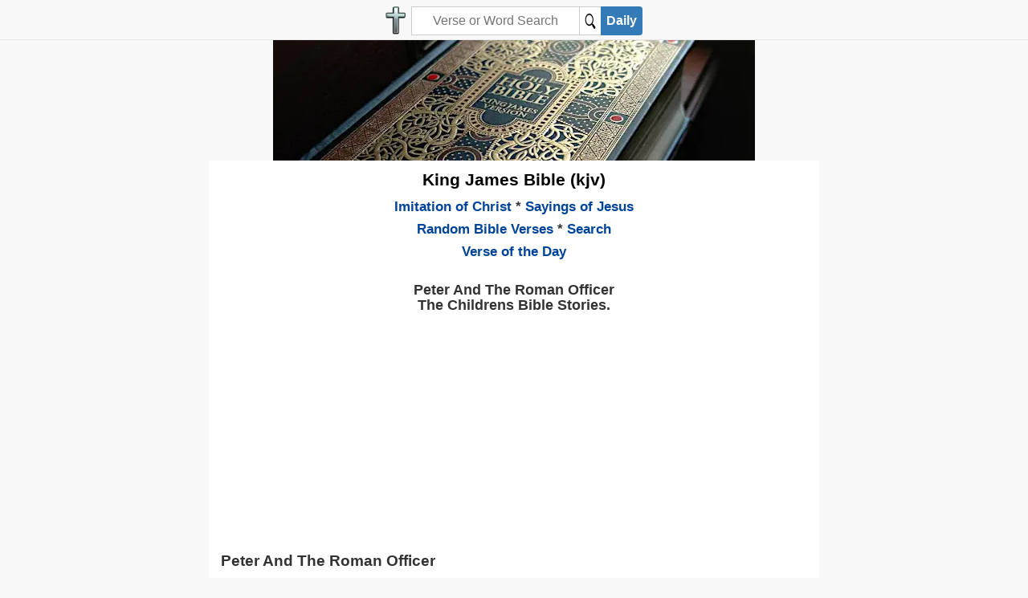

--- FILE ---
content_type: text/html
request_url: https://sarata.com/bible/stories/peter_and_the_roman_officer.html
body_size: 9355
content:
<!DOCTYPE html>
<html lang="en">
  <head>
    
    <meta charset="utf-8">
    
    <title>Peter And The Roman Officer - The Childrens Bible Stories.</title>
    <meta name="description" content="Peter And The Roman Officer - The Childrens Bible provides, a simple translation of selections from the Bible suited to the needs and interests of the child.">
    <meta name="keywords" content="Peter and the roman officer, Bible, Verses, Chapter, Scripture, web, World, English, Version,kjv,King,James">
    <meta name="viewport" content="width=device-width, initial-scale=1.0">

    <link rel="canonical" href="https://sarata.com/bible/stories/peter_and_the_roman_officer.html">  
    <link href="/assets/img/cross.ico" rel="shortcut icon">
    <link rel="apple-touch-icon" sizes="57x57" href="https://sarata.com/assets/img/apple-touch-icon-57x57.png">
    <link rel="apple-touch-icon" sizes="180x180" href="https://sarata.com/assets/img/apple-touch-icon-180x180.png">

    <script async src="https://pagead2.googlesyndication.com/pagead/js/adsbygoogle.js?client=ca-pub-0248963767670976" crossorigin="anonymous"> </script>

    <!-- Google tag (gtag.js) -->
    <script async src="https://www.googletagmanager.com/gtag/js?id=G-CEMRP93CT7"></script>
    <script>
      window.dataLayer = window.dataLayer || [];
      function gtag(){dataLayer.push(arguments);}
      gtag('js', new Date());

      gtag('config', 'G-CEMRP93CT7');
    </script>

        <link rel="preload" fetchpriority="high" as="image" href="/assets/img/bible/top/kjv-bible61.webp" type="image/webp">

        <style>
      html{font-family:sans-serif;-webkit-text-size-adjust:100%;-ms-text-size-adjust:100%;}body{margin:0;}a{background-color:transparent;}a:active,a:hover{outline:0;}b{font-weight:bold;}h1{margin:.67em 0;font-size:2em;}img{border:0;}button,input{margin:0;font:inherit;color:inherit;}button{overflow:visible;}button{text-transform:none;}button{-webkit-appearance:button;cursor:pointer;}button::-moz-focus-inner,input::-moz-focus-inner{padding:0;border:0;}input{line-height:normal;}/*! Source:https://github.com/h5bp/html5-boilerplate/blob/master/src/css/main.css */@media print{*, *:before, *:after{color:#000 !important;text-shadow:none !important;background:transparent !important;-webkit-box-shadow:none !important;box-shadow:none !important;}a, a:visited{text-decoration:underline;}a[href]:after{content:" (" attr(href) ")";}img{page-break-inside:avoid;}img{max-width:100% !important;}p, h2{orphans:3;widows:3;}h2{page-break-after:avoid;}.navbar{display:none;}}@font-face{font-family:'Glyphicons Halflings';src:url('/assets/fonts/glyphicons-halflings-regular.eot');src:url('/assets/fonts/glyphicons-halflings-regular.eot?#iefix') format('embedded-opentype'), url('/assets/fonts/glyphicons-halflings-regular.woff2') format('woff2'), url('/assets/fonts/glyphicons-halflings-regular.woff') format('woff'), url('/assets/fonts/glyphicons-halflings-regular.ttf') format('truetype'), url('/assets/fonts/glyphicons-halflings-regular.svg#glyphicons_halflingsregular') format('svg');}*{-webkit-box-sizing:border-box;-moz-box-sizing:border-box;box-sizing:border-box;}*:before,*:after{-webkit-box-sizing:border-box;-moz-box-sizing:border-box;box-sizing:border-box;}html{font-size:10px;-webkit-tap-highlight-color:rgba(0, 0, 0, 0);}body{font-family:"Helvetica Neue", Helvetica, Arial, sans-serif;font-size:16px;line-height:1.42857143;color:#333;background-color:#fff;}input,button{font-family:inherit;font-size:inherit;line-height:inherit;}a{color:#337ab7;text-decoration:none;}a:hover,a:focus{color:#23527c;text-decoration:underline;}a:focus{outline:5px auto -webkit-focus-ring-color;outline-offset:-2px;}img{vertical-align:middle;}h1,h2{font-family:inherit;font-weight:500;line-height:1.1;color:inherit;}h1,h2{margin-top:20px;margin-bottom:10px;}h1{font-size:36px;}h2{font-size:30px;}p{margin:0 0 10px;}.text-center{text-align:center;}.container{padding-right:15px;padding-left:15px;margin-right:auto;margin-left:auto;}@media (min-width:768px){.container{width:750px;}}@media (min-width:992px){.container{width:970px;}}@media (min-width:1200px){.container{width:1170px;}}.col-md-2, .col-lg-2, .col-md-8, .col-lg-8, .col-xs-12, .col-sm-12{position:relative;min-height:1px;padding-right:15px;padding-left:15px;}.col-xs-12{float:left;}.col-xs-12{width:100%;}@media (min-width:768px){.col-sm-12{float:left;}.col-sm-12{width:100%;}}@media (min-width:992px){.col-md-2, .col-md-8{float:left;}.col-md-8{width:66.66666667%;}.col-md-2{width:16.66666667%;}}@media (min-width:1200px){.col-lg-2, .col-lg-8{float:left;}.col-lg-8{width:66.66666667%;}.col-lg-2{width:16.66666667%;}}.btn{display:inline-block;padding:6px 12px;margin-bottom:0;font-size:14px;font-weight:normal;line-height:1.42857143;text-align:center;white-space:nowrap;vertical-align:middle;-ms-touch-action:manipulation;touch-action:manipulation;cursor:pointer;-webkit-user-select:none;-moz-user-select:none;-ms-user-select:none;user-select:none;background-image:none;border:1px solid transparent;border-radius:4px;}.btn:focus,.btn:active:focus{outline:5px auto -webkit-focus-ring-color;outline-offset:-2px;}.btn:hover,.btn:focus{color:#333;text-decoration:none;}.btn:active{background-image:none;outline:0;-webkit-box-shadow:inset 0 3px 5px rgba(0, 0, 0, .125);box-shadow:inset 0 3px 5px rgba(0, 0, 0, .125);}.btn-default{color:#333;background-color:#fff;border-color:#ccc;}.btn-default:focus{color:#333;background-color:#e6e6e6;border-color:#8c8c8c;}.btn-default:hover{color:#333;background-color:#e6e6e6;border-color:#adadad;}.btn-default:active{color:#333;background-color:#e6e6e6;border-color:#adadad;}.btn-default:active:hover,.btn-default:active:focus{color:#333;background-color:#d4d4d4;border-color:#8c8c8c;}.btn-default:active{background-image:none;}.btn-primary{color:#fff;background-color:#337ab7;border-color:#2e6da4;}.btn-primary:focus{color:#fff;background-color:#286090;border-color:#122b40;}.btn-primary:hover{color:#fff;background-color:#286090;border-color:#204d74;}.btn-primary:active{color:#fff;background-color:#286090;border-color:#204d74;}.btn-primary:active:hover,.btn-primary:active:focus{color:#fff;background-color:#204d74;border-color:#122b40;}.btn-primary:active{background-image:none;}.input-group{position:relative;display:table;border-collapse:separate;}.input-group-btn{display:table-cell;}.input-group-btn{width:1%;white-space:nowrap;vertical-align:middle;}.input-group-btn:last-child > .btn{border-top-left-radius:0;border-bottom-left-radius:0;}.input-group-btn{position:relative;font-size:0;white-space:nowrap;}.input-group-btn > .btn{position:relative;}.input-group-btn > .btn:hover,.input-group-btn > .btn:focus,.input-group-btn > .btn:active{z-index:2;}.input-group-btn:last-child > .btn{z-index:2;margin-left:-1px;}.navbar{position:relative;min-height:50px;margin-bottom:20px;border:1px solid transparent;}@media (min-width:768px){.navbar{border-radius:4px;}}.navbar-fixed-top{position:fixed;right:0;left:0;z-index:1030;}@media (min-width:768px){.navbar-fixed-top{border-radius:0;}}.navbar-fixed-top{top:0;border-width:0 0 1px;}.container:before,.container:after,.navbar:before,.navbar:after{display:table;content:" ";}.container:after,.navbar:after{clear:both;}@-ms-viewport{width:device-width;}.col-md-2,.col-lg-2,.col-md-8,.col-lg-8,.col-xs-12,.col-sm-12{position:relative;min-height:1px;padding-left:15px;padding-right:15px}.col-xs-12{float:left}.col-xs-12{width:100%}@media (min-width:768px){.col-sm-12{float:left}.col-sm-12{width:100%}}@media (min-width:992px){.col-md-2,.col-md-8{float:left}.col-md-8{width:66.66666667%}.col-md-2{width:16.66666667%}}@media (min-width:1200px){.col-lg-2,.col-lg-8{float:left}.col-lg-8{width:66.66666667%}.col-lg-2{width:16.66666667%}}

      .col-md-2, .col-lg-2, .col-xs-6, .col-sm-6, .col-md-6, .col-lg-6, .col-md-8, .col-lg-8, .col-xs-12, .col-sm-12, .col-md-12, .col-lg-12{ position:relative; min-height:1px; padding-right:15px; padding-left:15px; } .col-xs-6, .col-xs-12{ float:left; } .col-xs-12{ width:100%; } .col-xs-6{ width:50%; } @media (min-width:768px){ .col-sm-6, .col-sm-12{ float:left; } .col-sm-12{ width:100%; } .col-sm-6{ width:50%; } } @media (min-width:992px){ .col-md-2, .col-md-6, .col-md-8, .col-md-12{ float:left; } .col-md-12{ width:100%; } .col-md-8{ width:66.66666667%; } .col-md-6{ width:50%; } .col-md-2{ width:16.66666667%; } } @media (min-width:1200px){ .col-lg-2, .col-lg-6, .col-lg-8, .col-lg-12{ float:left; } .col-lg-12{ width:100%; } .col-lg-8{ width:66.66666667%; } .col-lg-6{ width:50%; } .col-lg-2{ width:16.66666667%; } }
      

      .btn{display:inline-block;margin-bottom:0;font-weight:500;text-align:center;vertical-align:middle;cursor:pointer;background-image:none;border:1px solid transparent;white-space:nowrap;padding:5px 5px;font-size:16px;line-height:1.42857143;border-radius:4px;-webkit-user-select:none;-moz-user-select:none;-ms-user-select:none;user-select:none}.btn:focus,.btn:active:focus{outline:thin dotted;outline:5px auto -webkit-focus-ring-color;outline-offset:-2px}.btn:hover,.btn:focus{color:#333;text-decoration:none}.btn:active{outline:0;background-image:none;-webkit-box-shadow:inset 0 3px 5px rgba(0,0,0,.125);box-shadow:inset 0 3px 5px rgba(0,0,0,.125)}.btn-default{color:#333;background-color:#fff;border-color:#ccc}.btn-default:hover,.btn-default:focus,.btn-default:active{color:#333;background-color:#ebebeb;border-color:#adadad}.btn-default:active{background-image:none}

      .input-group{position:relative;display:table;border-collapse:separate}.input-group-btn{display:table-cell}.input-group-btn{width:1%;white-space:nowrap;vertical-align:middle}.input-group-btn:last-child>.btn:not(:last-child):not(.dropdown-toggle){border-bottom-right-radius:0;border-top-right-radius:0}.input-group-btn:last-child>.btn{border-bottom-left-radius:0;border-top-left-radius:0}.input-group-btn{position:relative;font-size:0;white-space:nowrap}.input-group-btn>.btn{position:relative}.input-group-btn>.btn+.btn{margin-left:-1px}.input-group-btn>.btn:hover,.input-group-btn>.btn:focus,.input-group-btn>.btn:active{z-index:2}.input-group-btn:last-child>.btn{margin-left:-1px}.navbar{padding-top:0px; position:fixed;min-height:50px;margin-bottom:20px;border:1px solid transparent}@media (min-width:768px){.navbar{border-radius:4px}}.navbar-fixed-top{position:fixed;right:0;left:0;z-index:1030}@media (min-width:768px){.navbar-fixed-top{border-radius:0}}.navbar-fixed-top{top:0;border-width:0 0 1px}

      .navbar-default{background-color:#f8f8f8;border-color:#e7e7e7}.container:before,.container:after,.navbar:before,.navbar:after{content:" ";display:table}.container:after,.navbar:after{clear:both}

      .btn-default { color: #333; background-color: #fff; }
      .btn {
          display: inline-block;
          padding: 6px 12px;
          margin-bottom: 0;
          font-size: 16px;
          font-weight: normal;
          line-height: 1.42857143;
          text-align: center;
          white-space: nowrap;
          vertical-align: middle;
          -ms-touch-action: manipulation;
          touch-action: manipulation;
          cursor: pointer;
          -webkit-user-select: none;
          -moz-user-select: none;
          -ms-user-select: none;
          user-select: none;
          background-image: none;
          border-radius: 4px;
      }
      .btn-div { margin-top:15px; margin-bottom:15px; }
      body { font-family: "Helvetica Neue", Helvetica, Arial, sans-serif; padding-top: 50px; padding-bottom: 30px; background-color: #f8f8f8;}
      .responsive { max-width: 100%; height: auto;}
      .blu { color: #049; font-weight:bold;}
      .headsize { width: 350px; margin-top: 5px; margin-bottom: 5px; padding-top: 3px; }
      .mylogo { margin-top: 0px; padding-right:5px; padding-left:0px; float:left;}
      .search-form{ font-size:16px; line-height:1.4em; }
      .search-btn { font-size:16px; line-height:1.4em; padding: 6px 6px; }
      #footer { bottom: 0; width: 100%; height: 35px; background-color: #e7e7e7; }
      .foottext { padding-top: 7px; font-size: 18px; font-weight: bold;}      
      @media screen and (max-width: 280px) { a.mylogo { display: none; } body { width: 280px; } }
      .dailyimage { padding-top: 0px; padding-bottom: 0px; height: auto; width: auto; display: block; margin-left: auto; margin-right: auto; max-width: 600px; }
      .pbtext { font-size: 19px; font-weight: bold; display: block; margin-top: 35px; margin-bottom: 35px; background-color: #e5e5e5; border-top: 2px solid #666666;
		white-space: nowrap; text-align: center; margin-left: auto; margin-right: auto; width: 33%; }
      hr { background: url(/assets/img/bible/hr.png) no-repeat scroll 50% 0 transparent;
	   border: medium none; height: 19px; margin: 0px 0 10px; }
      .margin-top-20 { margin-top: 20px; }
      .marginb { margin-bottom: 20px; }
      a {  color: #049; }
      .h0   {  font-size: 20px; font-weight: bold; font-family: "Quicksand",sans-serif;
               padding-bottom:10px;padding-top:5px; line-height: 1em;}
      h1   {  font-size: 18px; font-weight: bold; font-family: "Quicksand",sans-serif; margin-top: 10px;}
      h2 a {  font-size: 18px; font-weight: bold; font-family: "Quicksand",sans-serif;}
      h2   {  font-size: 18px; font-weight: bold; color: #333; background-color: #f5f5f5;
	      padding-top: 10px; padding-bottom:10px; padding-left:5px; border: 1px solid #ddd;
	      font-family: "Quicksand",sans-serif;}
      .no-top   { display:block;  font-size: 18px; font-weight: bold; color: #333; background-color: #f5f5f5;
		  padding-top: 10px; padding-bottom:10px; padding-left:5px; border: 1px solid #ddd;
                  font-family: "Quicksand",sans-serif; margin-top: 20px; margin-bottom: 10px;}
      .header-title { margin-top: 15px; font-size:21px; line-height: .9em; letter-spacing: normal; font-weight: bold; color: #000; content: ""; clear: both; display: block; width: 100%; margin-bottom: 10px; }
      .header-items { font-weight: bold; font-size: 16.5px; line-height: 1.7em; padding-bottom:15px;}
      .header-image { padding-bottom: 10px; display: block; height: auto; width: auto; margin-left: auto; margin-right: auto; max-width: 600px; }
      .hdr   {  font-size: 17px; font-weight: bold; }
      .pad1 { margin-top: 15px; margin-bottom: 15px; display: block; max-width: 100%; height: auto; margin:auto;}
      .top-ad  { display: block; width: 300px; height: 250px; margin-left: auto;margin-right: auto; margin-top: 15px; margin-bottom: 15px;}
      .topad { display: block; min-width: 300px; min-height: 250px; margin-top: 20px; margin-bottom: 20px; text-align:center;}
	.myleader { display: block; min-width: 300px; min-height: 250px; margin-top: 20px; margin-bottom: 20px; text-align:center;}
      .book { height:540px; padding-top: 7px; padding-left:4px; margin-bottom:2px; font-size: 15.5px; line-height: 1.75em; }
      .book-s { height:90px; padding-top: 7px; padding-left:4px; margin-bottom:2px; font-size: 14.5px; line-height: 1.75em; }      
      .wide { width: 100%; }
      .ht { display: block;   margin: 0 0 10px;}
      .aboutwords a { font-size:16px;font-weight: bold; line-height: 2.2em; }
      .row { padding-right: 0px; padding-left: 0px; margin-top:5px; margin-bottom:5px; }
      .outline { border: 1px solid; }
      .opening { font-size:17px; font-style: italic; line-height: 1.7em; padding-left: 5%; padding-right: 5%; }
      #word { width:210px; font-size:16px; line-height:1.4em; margin-right:0px; }
      .boldfont { font-weight: bold;}
      .white { color: #fff;}
      .black { color: #000;}
      .blue { color: #3c4043;}
      .btnimage { padding: 6px 6px; }
      .vod { padding-left: 0px; padding-right: 0px; display: block;max-width: 774px; background-color:#286090; margin-left: auto; margin-right: auto;  }
      .vodtitle { font-size: 21px; font-weight: bold; color: #fff;  line-height: 1.5em; padding: 10px 10px 2px 5px; }
      .vodtitle a { color: #fff;  line-height: 1.5em; }
      .vodtext  { font-size: 19px; font-weight: bold; font-style: italic; text-align: center; color: #fff; line-height: 1.75em; margin-left: 30px; margin-right: 30px; padding-bottom:10px; }
      .whiteback { background-color: #fff; }

    </style>






    <!--csx-->  
  </head>
  <body>
          <div class="dailyimage"> <a href="/bible/"> <img class="block-center responsive" width="600" height="150" src="/assets/img/bible/top/kjv-bible61.webp" alt="kjv bible"> </a></div>

    <!--headimage-->
    <div class="container">
      <div class="col-xs-12 col-sm-12 col-md-2 col-lg-2"></div>
      <div class="col-xs-12 col-sm-12 col-md-8 col-lg-8 whiteback">
	<div class="navbar navbar-default navbar-fixed-top">
	  	  <div class="container text-center headsize">
            <form action="/bible/kjv-search.php" method="post">
              <div class="input-group custom-search-form">
		<a class="mylogo" href="/bible/"> <img width="25" height="35" alt="Green Cross" src="/assets/img/bible/cross53.webp"></a>
		<span class="input-group-btn myleft">
                  <input class="btn btn-default" size="10" type="text" name="word" id="word" placeholder="Verse or Word Search">
		  <button class="btn btn-default btnimage" type="submit" value="search">
                    <img width="14" height="21" alt="search" src="/assets/img/bible/searchs.png">
		  </button>
                  <a href="/bible/verses/daily/verse-of-the-day/" class="btn btn-primary search-btn"><span class="white boldfont">Daily</span></a>
		</span>
              </div>
            </form>
          </div>

	</div>
	
		  <div class="text-center header-title">
	    <a class="black" href="/bible/">King James Bible (kjv)</a>
	  </div>
	  <div class="header-items text-center">
	    <a class="" href="/bible/book/imitation-of-christ/index.html">Imitation of Christ</a> * <a href="/bible/book/words-of-jesus/index.html" class="blu">Sayings of Jesus</a><br>
	    <a class="" href="/bible/verses/daily/random/">Random Bible Verses</a> * <a class="" href="/bible/kjv-search.html">Search</a><br>
	    <a class="" href="/bible/verses/daily/verse-of-the-day/">Verse of the Day</a><br>
	  </div>


  

	<h1 class="text-center">Peter And The Roman Officer<br>The Childrens Bible Stories.</h1>  
	<div class="myleader">
	  <script async src="https://pagead2.googlesyndication.com/pagead/js/adsbygoogle.js?client=ca-pub-0248963767670976"
		  crossorigin="anonymous"></script>
	  <!-- medium -->
	  <ins class="adsbygoogle"
	       style="display:inline-block;width:300px;height:250px"
	       data-ad-client="ca-pub-0248963767670976"
	       data-ad-slot="2456229255"></ins>
	  <script>
	    (adsbygoogle = window.adsbygoogle || []).push({});
	  </script>
	</div>
	<!-- FIND -->
        <!--more-->	
	<h3>Peter And The Roman Officer</h3>

<p>While Peter was going through the whole country, he stayed for
a long time at Joppa, in the house of Simon, a tanner.</p>

<p>Cornelius, the <a href="https://sarata.com/bible/verses/about/captain.html">captain</a> of the Italian guard, lived in Cæsarea.
He was a righteous <a href="https://sarata.com/bible/verses/about/man.html">man</a> and he and all his <a href="https://sarata.com/bible/verses/about/household.html">household</a> worshipped
God. He gave many gifts to the poor people, and prayed to God
at all times.</p>

<p>One day, about three o&#39;clock in the afternoon, Cornelius had a
vision; and he saw an angel of God coming and saying to him,
&quot;Cornelius.&quot; Looking straight at him, although he was afraid, Cornelius
said, &quot;What is it, Lord?&quot; The angel said to him, &quot;Your
prayers and your gifts to the poor are pleasing to God. Now send
men to Joppa, and bring a certain Simon, whose other name is Peter.
He is staying with Simon, a tanner, whose house is by the seaside.&quot;
When the angel who spoke to him had gone away, Cornelius called
two of his household servants, and a <a href="https://sarata.com/bible/verses/about/trusted.html">trusted</a> soldier who constantly
waited on him. After he had explained everything to them, he sent
them to Joppa.</p>

<p>On the next day, about noon, as they were on their way, and
were coming <a href="https://sarata.com/bible/verses/about/near.html">near</a> to Joppa, Peter went up to the housetop to pray.
While he was praying, the <a href="https://sarata.com/bible/verses/about/men.html">men</a> who were sent by Cornelius, having
found the way to Simon&#39;s house, stood before the gate, and called
out to <a href="https://sarata.com/bible/verses/about/ask.html">ask</a> whether Simon, whose other name was Peter, was staying
there. The <a href="https://sarata.com/bible/verses/about/spirit.html">spirit</a> said to Peter, &quot;See, three men are looking for
you. Rise and go down, and do not hesitate to go with them; for
I have sent them.&quot; So Peter went down to the men and said, &quot;I
am the man you are looking for; what do you want?&quot; They said,
&quot;Cornelius, a captain of the guard, a righteous man and one who
worships God and is well spoken of by all the Jews, was told by a
holy angel to send for you and ask you to come to his house, that
he may hear what you have to say.&quot; So Peter invited them in and
they stayed all night.</p>

<p>The next day he <a href="https://sarata.com/bible/verses/about/rose.html">rose</a> and went with them, and some of the disciples
from Joppa went with him. The next day after that, they
reached Cæsarea. Cornelius was waiting for them, having called
together his relatives and his near friends. When Peter came in,
Cornelius met him and fell down at his feet and worshipped him.
But Peter said, &quot;Stand up, I am only a man, like you.&quot; After he
had talked with him, he went in, and found many <a href="https://sarata.com/bible/verses/about/people.html">people</a> there.
Then Cornelius said, &quot;Just four days ago, in the afternoon, I was
praying in my house, when a man stood before me in <a href="https://sarata.com/bible/verses/about/bright.html">bright</a> clothing,
and said, &#39;Cornelius, your prayer is heard, and your gifts to the
poor are pleasing to God. Send therefore to Joppa, and call for
Simon, whose other name is Peter; he is staying in the house
of Simon, a tanner, by the seaside.&#39; So I sent to you at once; and
you have done well in coming. Now therefore we are all here in the
presence of God, to listen to whatever the Lord has commanded
you to say.&quot;</p>

<p>Peter said, &quot;I see, truly, that God shows no partiality; but in
every nation, the man who reveres him, and does what is right, is
pleasing to him.&quot;</p>

<p>While Peter was still speaking, the <a href="https://sarata.com/bible/verses/about/holy.html">holy</a> Spirit <a href="https://sarata.com/bible/verses/about/filled.html">filled</a> all those
who heard the word. And the Jewish <a href="https://sarata.com/bible/verses/about/disciples.html">disciples</a> who came with Peter
were amazed, because the gift of the Holy Spirit was poured out on
those who were not Jews. For the Jews heard them <a href="https://sarata.com/bible/verses/about/shout.html">shout</a> and praise
God. Then Peter said, &quot;Can any one <a href="https://sarata.com/bible/verses/about/refuse.html">refuse</a> to baptize those who,
as well as we, have received the Holy Spirit?&quot; And he commanded
that they be baptized in the name of Jesus Christ. Then they begged
him to stay with them several days.</p>

<p>When Peter came up to Jerusalem, the Jewish followers of Jesus
found fault with him for preaching to those who were not Jews. But
Peter explained the <a href="https://sarata.com/bible/verses/about/matter.html">matter</a> to them, saying, &quot;I was in the city of
Joppa praying; and while I was praying, three men stood before
the house in which we were staying, having been sent to me from
Cæsarea. And the Spirit told me to go with them, even though they
were not Jews. These six brothers here went with me also; and we
went into the man&#39;s house. He told us how he had seen the angel
standing in his house, and saying, &#39;Send to Joppa, and bring Simon,
whose other name is Peter, who shall tell you certain things through
which you and your whole <a href="https://sarata.com/bible/verses/about/family.html">family</a> shall be saved.&#39; As I began to
speak, the Holy Spirit came upon them, even as on us at the beginning.
And I <a href="https://sarata.com/bible/verses/about/remembered.html">remembered</a> the word of the Lord, how he said,
&#39;John indeed baptized with water, but you shall be baptized with
the Holy Spirit.&#39; If then God gave to them the like gift as he gave
also to us, when we believed on the Lord Jesus Christ, who was I,
that I could stand against God?&quot; When they heard these things,
they stopped finding fault, and praised God, saying, &quot;Then also
to those who are not Jews, God has given, that they may turn from
their <a href="https://sarata.com/bible/verses/about/wicked.html">wicked</a> <a href="https://sarata.com/bible/verses/about/deeds.html">deeds</a> and live.&quot;</p>


	<!--bodyimage-->
	
		<div class="btn-div"><a href="/bible/stories/paul_writes_to_the_christians_at_rome.html" class="btn btn-primary"><b>Previous</b></a>&nbsp;<a href="/bible/stories/peters_escape_from_prison.html" class="btn btn-primary"><b> Forward</b></a></div>

	
		  <div class="col-xs-12 col-sm-12 col-md-12 col-lg-12 row">
	    <div class="col-xs-12 col-sm-6 col-md-6 col-lg-6 row">
	      <span class="text-center no-top">New Testament</span>
	      <div class="col-xs-6 col-sm-6 col-md-6 col-lg-6 book">
		  <a href="/bible/chapter/Matthew.1.html">Matthew</a><br>
		  <a href="/bible/chapter/Mark.1.html">Mark</a><br>    
		  <a href="/bible/chapter/Luke.1.html">Luke</a><br>
		  <a href="/bible/chapter/John.1.html">John</a><br>
		  <a href="/bible/chapter/Acts.1.html">Acts</a><br>
		  <a href="/bible/chapter/Romans.1.html">Romans</a><br>
		  <a href="/bible/chapter/1-Corinthians.1.html">1 Corinthians</a><br>
		  <a href="/bible/chapter/2-Corinthians.1.html">2 Corinthians</a><br>
		  <a href="/bible/chapter/Galatians.1.html">Galatians</a><br>
		  <a href="/bible/chapter/Ephesians.1.html">Ephesians</a><br>
		  <a href="/bible/chapter/Philippians.1.html">Philippians</a><br>
		  <a href="/bible/chapter/Colossians.1.html">Colossians</a><br>
		  <a href="/bible/chapter/1-Thessalonians.1.html">1 Thessalonians</a><br>
		  <a href="/bible/chapter/2-Thessalonians.1.html">2 Thessalonians</a><br>
		  <a href="/bible/chapter/1-Timothy.1.html">1 Timothy</a><br>
		  <a href="/bible/chapter/2-Timothy.1.html">2 Timothy</a><br>
		  <a href="/bible/chapter/Titus.1.html">Titus</a><br>
		  <a href="/bible/chapter/Philemon.1.html">Philemon</a><br>
		  <a href="/bible/chapter/Hebrews.1.html">Hebrews</a><br>	
	      </div>
	      
	      <div class="col-xs-6 col-sm-6 col-md-6 col-lg-6 book">
		  <a href="/bible/chapter/James.1.html">James</a><br>	      
		  <a href="/bible/chapter/1-Peter.1.html">1 Peter</a><br>
		  <a href="/bible/chapter/2-Peter.1.html">2 Peter</a><br>
		  <a href="/bible/chapter/1-John.1.html">1 John</a><br>
		  <a href="/bible/chapter/2-John.1.html">2 John</a><br>
		  <a href="/bible/chapter/3-John.1.html">3 John</a><br>
		  <a href="/bible/chapter/Jude.1.html">Jude</a><br>
		  <a href="/bible/chapter/Revelation.1.html">Revelation</a><br>
	      </div>
	    </div>
	    <div class="col-xs-12 col-sm-6 col-md-6 col-lg-6 row">
	      <span class="text-center no-top">Old Testament</span>
	      <div class="col-xs-6 col-sm-6 col-md-6 col-lg-6 book">
		  <a href="/bible/chapter/Genesis.1.html">Genesis</a><br>
		  <a href="/bible/chapter/Exodus.1.html">Exodus</a><br>
		  <a href="/bible/chapter/Leviticus.1.html">Leviticus</a><br>
		  <a href="/bible/chapter/Numbers.1.html">Numbers</a><br>
		  <a href="/bible/chapter/Deuteronomy.1.html">Deuteronomy</a><br>
		  <a href="/bible/chapter/Joshua.1.html">Joshua</a><br>
		  <a href="/bible/chapter/Judges.1.html">Judges</a><br>
		  <a href="/bible/chapter/Ruth.1.html">Ruth</a><br>
		  <a href="/bible/chapter/1-Samuel.1.html">1 Samuel</a><br>
		  <a href="/bible/chapter/2-Samuel.1.html">2 Samuel</a><br>
		  <a href="/bible/chapter/1-Kings.1.html">1 Kings</a><br>
		  <a href="/bible/chapter/2-Kings.1.html">2 Kings</a><br>
		  <a href="/bible/chapter/1-Chronicles.1.html">1 Chronicles</a><br>
		  <a href="/bible/chapter/2-Chronicles.1.html">2 Chronicles</a><br>
		  <a href="/bible/chapter/Ezra.1.html">Ezra</a><br>
		  <a href="/bible/chapter/Nehemiah.1.html">Nehemiah</a><br>
		  <a href="/bible/chapter/Esther.1.html">Esther</a><br>
		  <a href="/bible/chapter/Job.1.html">Job</a><br>
		  <a href="/bible/chapter/Psalms.1.html">Psalms</a><br>
		  <a href="/bible/chapter/Proverbs.1.html">Proverbs</a><br>
	      </div>
	      
	      <div class="col-xs-6 col-sm-6 col-md-6 col-lg-6 book">
		  <a href="/bible/chapter/Ecclesiastes.1.html">Ecclesiastes</a><br>
		  <a href="/bible/chapter/Song-of-Solomon.1.html">Song of Solomon</a><br>
		  <a href="/bible/chapter/Isaiah.1.html">Isaiah</a><br>
		  <a href="/bible/chapter/Jeremiah.1.html">Jeremiah</a><br>
		  <a href="/bible/chapter/Lamentations.1.html">Lamentations</a><br>
		  <a href="/bible/chapter/Ezekiel.1.html">Ezekiel</a><br>
		  <a href="/bible/chapter/Daniel.1.html">Daniel</a><br>
		  <a href="/bible/chapter/Hosea.1.html">Hosea</a><br>
		  <a href="/bible/chapter/Joel.1.html">Joel</a><br>
		  <a href="/bible/chapter/Amos.1.html">Amos</a><br>
		  <a href="/bible/chapter/Obadiah.1.html">Obadiah</a><br>
		  <a href="/bible/chapter/Jonah.1.html">Jonah</a><br>
		  <a href="/bible/chapter/Micah.1.html">Micah</a><br>
		  <a href="/bible/chapter/Nahum.1.html">Nahum</a><br>
		  <a href="/bible/chapter/Habakkuk.1.html">Habakkuk</a><br>
		  <a href="/bible/chapter/Zephaniah.1.html">Zephaniah</a><br>
		  <a href="/bible/chapter/Haggai.1.html">Haggai</a><br>
		  <a href="/bible/chapter/Zechariah.1.html">Zechariah</a><br>
		  <a href="/bible/chapter/Malachi.1.html">Malachi</a><br>
	      </div>
	    </div>	      
	  </div>

	  <br style="clear: both">

	  <h2 class="text-center"><b class="dark">Christian Literature</b></h2>
	  <p>
	    Most of the teaching of Jesus are recorded in the Gospels of Matthew, Mark, Luke, and John. The <a href="/bible/book/words-of-jesus/index.html" class="blu">Complete Sayings of Jesus</a> presents every word spoken by Jesus in one place and provides an index to assist in finding specific ocassions, places and/or events. It is a must read aid for serious Bible study.</p>
	  <p>He that followeth me shall not walk in darkness, saith the Lord. These are the words of Christ; and they direct us to imitate his life and character. <a href="/bible/book/imitation-of-christ/index.html" class="blu"> The Imitation of Christ</a> is guide to following the example of Jesus Christ. Let it be our most earnest study to dwell upon the life and example of Jesus.</p>
	  <p>The <a href="/bible/web/apocrypha/index.html" class="blu">Apocrypha</a> books are 14 books that were included between the old and new testaments in the original King James Version of the bible and many others. Church leaders agreed that these books were valuable for instruction in life and manners, but did not all agree that they should be considered cannon.</p>
	  <p><a href="/bible/stories/index.html" class="blu">The Childrens Bible</a> provides bible lessons from the Old and New testaments. There are 216 stories written in plain english. The stories are easy to read and understand but they are not just for childern. It is a pleasure to read and enjoy these important stories.</p>
	  
	<h2 class="text-center"><b class="dark">Bible Study</b></h2>
	<p>Daily Bible study is essential. The <a href="https://sarata.com/bible/verses/daily/verse-of-the-day/" class="blu">Bible Verse of the Day</a> provides a collection of enlightening and inspiration bible verses. Improve your knowledge and understanding of the Bible and your life by studying the words of the holy scripture. Explore the King James Bible (kjv) and discover new insights.</p>
	<hr class="margin-top-20">
	<p>The <a href="/bible/web/World_English_Bible/index.html" class="blu">World English Bible</a> was produced to provide speakers of modern English with a version of the Bible that is easily understood. The Bible is in the public domain and available world-wide. It is an accurate modern translation of the original King James Bible, including the Apocryphal books.</p>
	<hr class="margin-top-20">
      <p>The <a href="/bible/basic/index.html" class="blu">Bible in Basic English (bbe)</a> is a translation of the Bible into Basic English. The goal of the Bible in Basic English is to simplify the Bible so that more people can read and understand the text. 
	      </p>
	<hr class="margin-top-20">
	<p>Looking for something in the Bible? Want to find a specifc verse or list of words? The <a href="/bible/search.html" class=""><b>Bible search</b></a> feature makes it easy find verses or words. Enter the verses or words in the search bar or visit the search page to access additional search options. Finding information in the Bible will never be easier. </p>


          <h2 class="text-center"><b class="dark">Frequently Searched Verses</b></h2>		  
	  <div class="text-center aboutwords">
	    <a href="/bible/scriptures/John.3.16.html">John 3:16</a><br>
	    <a href="/bible/scriptures/Jeremiah.29.11.html">Jeremiah 29:11</a><br>
	    <a href="/bible/scriptures/John.14.6.html">John 14:6</a><br>
	    <a href="/bible/scriptures/Corinthians-2.5.17.html">Corinthians 2 5:17</a><br>
	    <a href="/bible/scriptures/Isaiah.41.10.html">Isaiah 41:10</a><br>
	    <a href="/bible/scriptures/Deuteronomy.31.6.html">Deuteronomy 31:6</a><br>
	    <a href="/bible/scriptures/Isaiah.40.31.html">Isaiah 40:31</a><br>
	  </div>

          <h2 class="text-center"><b class="dark">Frequently Searched Words</b></h2>		  
	  <div class="text-center aboutwords"> <a href="/bible/verses/about/healing.html">Verses About Healing</a><br>
	    <a href="/bible/verses/about/courage.html">Verses About Courage</a><br>
	    <a href="/bible/verses/about/enemies.html">Verses About Enemies</a><br>
	    <a href="/bible/verses/about/faith.html">Verses About Faith</a><br>
	    <a href="/bible/verses/about/joy.html">Verses About Joy</a><br>
	    <a href="/bible/verses/about/strength.html">Verses About Strength</a><br>
	    <a href="/bible/verses/about/family.html">Verses About Family</a><br>
	  </div>


	<br>
	<div id="footer">
	  <div class="text-center foottext">
	    <b class="dark"><a href="/bible/stories/index.html"><b>The Childrens Bible Stories</b></a></b>
	  </div>
	  <br><br>
	</div>
      </div>
      <!-- right column -->
      <div class="col-xs-12 col-sm-12 col-md-2 col-lg-2">
      </div>
    </div>
  </body>
</html>


--- FILE ---
content_type: text/html; charset=utf-8
request_url: https://www.google.com/recaptcha/api2/aframe
body_size: 267
content:
<!DOCTYPE HTML><html><head><meta http-equiv="content-type" content="text/html; charset=UTF-8"></head><body><script nonce="etJ7ZivSkUJtlH-fI9ijRg">/** Anti-fraud and anti-abuse applications only. See google.com/recaptcha */ try{var clients={'sodar':'https://pagead2.googlesyndication.com/pagead/sodar?'};window.addEventListener("message",function(a){try{if(a.source===window.parent){var b=JSON.parse(a.data);var c=clients[b['id']];if(c){var d=document.createElement('img');d.src=c+b['params']+'&rc='+(localStorage.getItem("rc::a")?sessionStorage.getItem("rc::b"):"");window.document.body.appendChild(d);sessionStorage.setItem("rc::e",parseInt(sessionStorage.getItem("rc::e")||0)+1);localStorage.setItem("rc::h",'1769048219360');}}}catch(b){}});window.parent.postMessage("_grecaptcha_ready", "*");}catch(b){}</script></body></html>